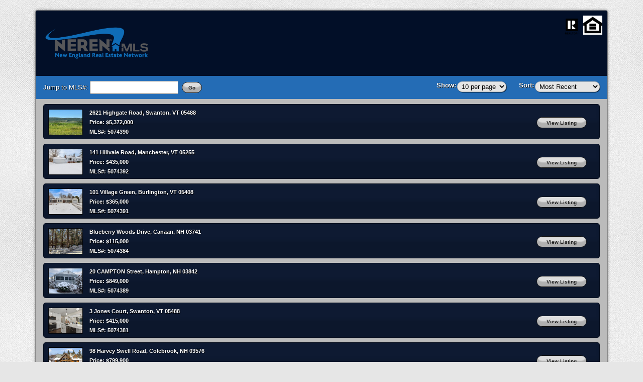

--- FILE ---
content_type: text/html; charset=utf-8
request_url: https://tour.neren.com/?page=1&status=All&entries=10&sorting=recent
body_size: 5490
content:
<!DOCTYPE html>
<html>
<head>
    <title>PRIME MLS Virtual Tours</title>
    <meta name="description" content="View virtual tours by PRIME MLS." />
	

    
    
    <link href="https://static.propertypanorama.com/static/products/css/bootstrap.css" rel="stylesheet" type="text/css" media="screen"/>
    <meta name="viewport" content="width=device-width, initial-scale=1.0, maximum-scale=1, user-scalable=no">

    <link href="https://plus.google.com/+propertypanoramavirtualtours" rel="publisher">
    <link rel="stylesheet" href="https://maxcdn.bootstrapcdn.com/font-awesome/4.4.0/css/font-awesome.min.css">
    <link href="https://static.propertypanorama.com/static/custom/css/tours_by/tours_by.css?v=v3.1-5374-g3a98f1cafe" rel="stylesheet" type="text/css" media="screen" />
    <link href="https://static.propertypanorama.com/static/custom/css/tours_by/neren.css?v=v3.1-5374-g3a98f1cafe" rel="stylesheet" type="text/css" media="screen" />


    <script src="https://static.propertypanorama.com/static/common/js/jquery/jquery-1.11.1.min.js" type="text/javascript"></script>

    <script type="text/javascript">
        if("10") {
	var num_entries = "10";
} else {
	var num_entries = 10;
}

if("recent") {
	var sort_option = "recent";
} else {
	var sort_option = "recent";
}

if("All") {
	var status_type = "All";
} else {
	var status_type = "All";
}

var listing_selector_url = null;

set_listing_selector_url = function (url) {
    listing_selector_url = url;
};

get_selector = function (selector_id) {
    var selector = document.getElementById(selector_id);
    var chosen = selector.options[selector.selectedIndex];
    return chosen.value;
};

set_selector_by_value = function (selection_id, selection_value) {
    var selection = document.getElementById(selection_id);
    for (var i = 0; i < selection.options.length; i++) {
        if (selection.options[i].value == selection_value)
            selection.selectedIndex = i;
    }
};

select_status = function () {
    $('*').css("cursor","wait");
    status_type = get_selector('status_selector');
    reload_criteria();
};

select_entries = function () {
    $('*').css("cursor","wait");
    num_entries = get_selector('entry_selector');
    reload_criteria();
};

select_sorting = function () {
    $('*').css("cursor","wait");
    sort_option = get_selector('sorting_selector');
    reload_criteria();
};

reload_criteria = function () {
    var link_prefix = "?status=" + status_type + "&entries=" + num_entries + "&sorting=" + sort_option;
    var link_suffix = "#sorting_block_1";
    parent.location.href = link_prefix + link_suffix;
};

jump_to_mls = function () {
    var selected = $('#mls_input').val();
    parent.location.href = "?status=All&entries=10&sorting=recent&selected="+selected+"#"+"sorting_block_1";
};

select_mls = function (signup_code, mls_number) {
    $('.selected_mls').removeClass('selected_mls');
    $('#mls_' + signup_code + '_' + mls_number).addClass('selected_mls');
};

$(document).ready(function() {
    set_selector_by_value('entry_selector', "10");
    set_selector_by_value('sorting_selector', "recent");
    set_selector_by_value('status_selector', "All");
});




    </script>
        <script> //Google Analytics
      (function(i,s,o,g,r,a,m){i['GoogleAnalyticsObject']=r;i[r]=i[r]||function(){
      (i[r].q=i[r].q||[]).push(arguments)},i[r].l=1*new Date();a=s.createElement(o),
      m=s.getElementsByTagName(o)[0];a.async=1;a.src=g;m.parentNode.insertBefore(a,m)
      })(window,document,'script','//www.google-analytics.com/analytics.js','ga');
      ga('create', 'UA-43115028-1', 'propertypanorama.com');
      ga('send', 'pageview');
    </script>

	<script type="application/ld+json">
	
	</script>

</head>
<body>
<div class="container">
<div class="row">
<div class="col-xs-12">
    <div id="main_wrapper">
            <div id="header" itemscope itemtype="http://schema.org/Organization">
                
                    <img id="header_logo" itemprop="logo" src="https://static.propertypanorama.com/static/custom/images/neren.png">
                
                
                <div class="hidden-xs">
                    <a id="equal_housing_opportunity" href="http://portal.hud.gov/hudportal/HUD?src=/program_offices/fair_housing_equal_opp" target="_blank">
                        <img src="https://static.propertypanorama.com/static/common/images/icons/eho_solid_white_492x492.png">
                    </a>
                    <a id="realtor_logo" href="http://www.realtor.org" target="_blank">
                        <img src="https://static.propertypanorama.com/static/common/images/icons/realtor_logo_40x40.png">
                    </a>
                </div>
                <div class="visible-xs">
                    <a id="equal_housing_opportunity_mobile" href="http://portal.hud.gov/hudportal/HUD?src=/program_offices/fair_housing_equal_opp" target="_blank">
                        <img src="https://static.propertypanorama.com/static/common/images/icons/eho_solid_white_492x492.png">
                    </a>
                    <a id="realtor_logo_mobile" href="http://www.realtor.org" target="_blank">
                        <img src="https://static.propertypanorama.com/static/common/images/icons/realtor_logo_40x40.png">
                    </a>
                </div>
            </div>
            <div id="display_settings">
                <div class="row">
                    <div class="col-xs-12 col-sm-6">
                        <div id="jump2_mls">Jump to MLS#:  <input type="text" id="mls_input" name="jump2_mls" maxlength="30" size="20"/>
                            <input id="go_button" class="buttonwhitede width40" type="submit"  value="Go"
                            
                                data-info="not selected" onclick="jump_to_mls()"
                            />
                        </div>
                    </div>
                    <div class="col-xs-12 col-sm-6">
                        <span id="sort_by" class="sorting">
                            <label for="sorting_selector">Sort:</label>
                            <select id="sorting_selector" class="sort_select" name="sort_by" onchange="select_sorting()"
                                >
                                
                                <option value="recent">Most Recent</option>
                                
                                <option value="oldest">Oldest</option>
                                
                                <option value="hits">Number of Views</option>
                                
                            </select>
                        </span>
                        <span id="sort_show" class="sorting">
                            <label for="status_selector">Show:</label>
                            <select id="entry_selector" class="sort_select" name="show" onchange="select_entries()">
                                
                                    <option value="10">10 per page</option>
                                
                                    <option value="20">20 per page</option>
                                
                                    <option value="50">50 per page</option>
                                
                            </select>
                        </span>
                    </div>
                </div>
            </div>





                
                
                    <div class="listing_wrapper hidden-xs" itemscope itemtype="http://schema.org/Place">
                        <div class="listing_thumbnail" style="background-image: url('/photos/neren/5074/390/thumbnails/1024/768/b42fac297b9d4bfdf9da576e497c9095938db96f2ec6e105661fcc791cec7285.jpg')">
                            <a class="thumbnail_link" href="/2621-Highgate-Road-Swanton-VT-05488" target="_blank">
                                <span class="thumbnail_magnifying_glass fa fa-search" title="View Tour"></span>
                            </a>
                        </div>
                        <div class="listing_info_wrapper">
                            <a class="listing_link" href="/2621-Highgate-Road-Swanton-VT-05488">
                                <span>
                                    <span class="listing_address_span" itemprop="address">2621 Highgate Road, Swanton, VT 05488</span><br />
                                    <span class="listing_price_span">Price: $5,372,000</span><br>
                                    <span class="listing_number_span">MLS#: 5074390</span>
                                </span>
                            </a>
                        </div>
                        <a class="view_listing_button buttonwhitede width150" href="/2621-Highgate-Road-Swanton-VT-05488" target="_blank">View Listing</a>
                    </div>



                    <a class="thumbnail_link visible-xs" href="/2621-Highgate-Road-Swanton-VT-05488" target="_blank">
                    <div class="listing_wrapper center_vertically" itemscope itemtype="http://schema.org/Place" id="overflow_contained">

                        <div class="col-xs-3 thumbnail_mobile">
                            <div class="listing_thumbnail" style="background-image: url('/photos/neren/5074/390/thumbnails/1024/768/b42fac297b9d4bfdf9da576e497c9095938db96f2ec6e105661fcc791cec7285.jpg')"></div>
                        </div>

                        <div class="col-xs-9 listing_info_mobile">
                            <div class="listing_info_wrapper">
                                <span>
                                    <span class="listing_address_span" itemprop="address">2621 Highgate Road, Swanton, VT 05488</span><br />
                                    <span class="listing_price_span">Price: $5,372,000</span><br>
                                    <span class="listing_number_span">MLS#: 5074390</span>
                                </span>
                            </div>
                        </div>

                    </div>
                    </a>
                
                    <div class="listing_wrapper hidden-xs" itemscope itemtype="http://schema.org/Place">
                        <div class="listing_thumbnail" style="background-image: url('/photos/neren/5074/392/thumbnails/1024/768/6b77b4fad2dbd91466a23958e65c32d0f8d45afa949b96b35ac73ef1dbf08927.jpg')">
                            <a class="thumbnail_link" href="/141-Hillvale-Road-Manchester-VT-05255" target="_blank">
                                <span class="thumbnail_magnifying_glass fa fa-search" title="View Tour"></span>
                            </a>
                        </div>
                        <div class="listing_info_wrapper">
                            <a class="listing_link" href="/141-Hillvale-Road-Manchester-VT-05255">
                                <span>
                                    <span class="listing_address_span" itemprop="address">141 Hillvale Road, Manchester, VT 05255</span><br />
                                    <span class="listing_price_span">Price: $435,000</span><br>
                                    <span class="listing_number_span">MLS#: 5074392</span>
                                </span>
                            </a>
                        </div>
                        <a class="view_listing_button buttonwhitede width150" href="/141-Hillvale-Road-Manchester-VT-05255" target="_blank">View Listing</a>
                    </div>



                    <a class="thumbnail_link visible-xs" href="/141-Hillvale-Road-Manchester-VT-05255" target="_blank">
                    <div class="listing_wrapper center_vertically" itemscope itemtype="http://schema.org/Place" id="overflow_contained">

                        <div class="col-xs-3 thumbnail_mobile">
                            <div class="listing_thumbnail" style="background-image: url('/photos/neren/5074/392/thumbnails/1024/768/6b77b4fad2dbd91466a23958e65c32d0f8d45afa949b96b35ac73ef1dbf08927.jpg')"></div>
                        </div>

                        <div class="col-xs-9 listing_info_mobile">
                            <div class="listing_info_wrapper">
                                <span>
                                    <span class="listing_address_span" itemprop="address">141 Hillvale Road, Manchester, VT 05255</span><br />
                                    <span class="listing_price_span">Price: $435,000</span><br>
                                    <span class="listing_number_span">MLS#: 5074392</span>
                                </span>
                            </div>
                        </div>

                    </div>
                    </a>
                
                    <div class="listing_wrapper hidden-xs" itemscope itemtype="http://schema.org/Place">
                        <div class="listing_thumbnail" style="background-image: url('/photos/neren/5074/391/thumbnails/1024/768/35f18f84eae7f30531669a0eed33bcc6d8be569cda5c02c5fd3ba5b737b5898a.jpg')">
                            <a class="thumbnail_link" href="/101-Village-Green-Burlington-VT-05408" target="_blank">
                                <span class="thumbnail_magnifying_glass fa fa-search" title="View Tour"></span>
                            </a>
                        </div>
                        <div class="listing_info_wrapper">
                            <a class="listing_link" href="/101-Village-Green-Burlington-VT-05408">
                                <span>
                                    <span class="listing_address_span" itemprop="address">101 Village Green, Burlington, VT 05408</span><br />
                                    <span class="listing_price_span">Price: $365,000</span><br>
                                    <span class="listing_number_span">MLS#: 5074391</span>
                                </span>
                            </a>
                        </div>
                        <a class="view_listing_button buttonwhitede width150" href="/101-Village-Green-Burlington-VT-05408" target="_blank">View Listing</a>
                    </div>



                    <a class="thumbnail_link visible-xs" href="/101-Village-Green-Burlington-VT-05408" target="_blank">
                    <div class="listing_wrapper center_vertically" itemscope itemtype="http://schema.org/Place" id="overflow_contained">

                        <div class="col-xs-3 thumbnail_mobile">
                            <div class="listing_thumbnail" style="background-image: url('/photos/neren/5074/391/thumbnails/1024/768/35f18f84eae7f30531669a0eed33bcc6d8be569cda5c02c5fd3ba5b737b5898a.jpg')"></div>
                        </div>

                        <div class="col-xs-9 listing_info_mobile">
                            <div class="listing_info_wrapper">
                                <span>
                                    <span class="listing_address_span" itemprop="address">101 Village Green, Burlington, VT 05408</span><br />
                                    <span class="listing_price_span">Price: $365,000</span><br>
                                    <span class="listing_number_span">MLS#: 5074391</span>
                                </span>
                            </div>
                        </div>

                    </div>
                    </a>
                
                    <div class="listing_wrapper hidden-xs" itemscope itemtype="http://schema.org/Place">
                        <div class="listing_thumbnail" style="background-image: url('/photos/neren/5074/384/thumbnails/1024/768/9be1edf4bcdc42f30128b76cc368cad8314fbf23fc08ebc4093d658dc36fbea4.jpg')">
                            <a class="thumbnail_link" href="/Blueberry-Woods-Drive-Canaan-NH-03741" target="_blank">
                                <span class="thumbnail_magnifying_glass fa fa-search" title="View Tour"></span>
                            </a>
                        </div>
                        <div class="listing_info_wrapper">
                            <a class="listing_link" href="/Blueberry-Woods-Drive-Canaan-NH-03741">
                                <span>
                                    <span class="listing_address_span" itemprop="address">Blueberry Woods Drive, Canaan, NH 03741</span><br />
                                    <span class="listing_price_span">Price: $115,000</span><br>
                                    <span class="listing_number_span">MLS#: 5074384</span>
                                </span>
                            </a>
                        </div>
                        <a class="view_listing_button buttonwhitede width150" href="/Blueberry-Woods-Drive-Canaan-NH-03741" target="_blank">View Listing</a>
                    </div>



                    <a class="thumbnail_link visible-xs" href="/Blueberry-Woods-Drive-Canaan-NH-03741" target="_blank">
                    <div class="listing_wrapper center_vertically" itemscope itemtype="http://schema.org/Place" id="overflow_contained">

                        <div class="col-xs-3 thumbnail_mobile">
                            <div class="listing_thumbnail" style="background-image: url('/photos/neren/5074/384/thumbnails/1024/768/9be1edf4bcdc42f30128b76cc368cad8314fbf23fc08ebc4093d658dc36fbea4.jpg')"></div>
                        </div>

                        <div class="col-xs-9 listing_info_mobile">
                            <div class="listing_info_wrapper">
                                <span>
                                    <span class="listing_address_span" itemprop="address">Blueberry Woods Drive, Canaan, NH 03741</span><br />
                                    <span class="listing_price_span">Price: $115,000</span><br>
                                    <span class="listing_number_span">MLS#: 5074384</span>
                                </span>
                            </div>
                        </div>

                    </div>
                    </a>
                
                    <div class="listing_wrapper hidden-xs" itemscope itemtype="http://schema.org/Place">
                        <div class="listing_thumbnail" style="background-image: url('/photos/neren/5074/389/thumbnails/1024/768/5d26ed04858b518ef30c1deb74610ff0fbf65f60add88e3ce6051bbb75646276.jpg')">
                            <a class="thumbnail_link" href="/20-CAMPTON-Street-Hampton-NH-03842" target="_blank">
                                <span class="thumbnail_magnifying_glass fa fa-search" title="View Tour"></span>
                            </a>
                        </div>
                        <div class="listing_info_wrapper">
                            <a class="listing_link" href="/20-CAMPTON-Street-Hampton-NH-03842">
                                <span>
                                    <span class="listing_address_span" itemprop="address">20 CAMPTON Street, Hampton, NH 03842</span><br />
                                    <span class="listing_price_span">Price: $849,000</span><br>
                                    <span class="listing_number_span">MLS#: 5074389</span>
                                </span>
                            </a>
                        </div>
                        <a class="view_listing_button buttonwhitede width150" href="/20-CAMPTON-Street-Hampton-NH-03842" target="_blank">View Listing</a>
                    </div>



                    <a class="thumbnail_link visible-xs" href="/20-CAMPTON-Street-Hampton-NH-03842" target="_blank">
                    <div class="listing_wrapper center_vertically" itemscope itemtype="http://schema.org/Place" id="overflow_contained">

                        <div class="col-xs-3 thumbnail_mobile">
                            <div class="listing_thumbnail" style="background-image: url('/photos/neren/5074/389/thumbnails/1024/768/5d26ed04858b518ef30c1deb74610ff0fbf65f60add88e3ce6051bbb75646276.jpg')"></div>
                        </div>

                        <div class="col-xs-9 listing_info_mobile">
                            <div class="listing_info_wrapper">
                                <span>
                                    <span class="listing_address_span" itemprop="address">20 CAMPTON Street, Hampton, NH 03842</span><br />
                                    <span class="listing_price_span">Price: $849,000</span><br>
                                    <span class="listing_number_span">MLS#: 5074389</span>
                                </span>
                            </div>
                        </div>

                    </div>
                    </a>
                
                    <div class="listing_wrapper hidden-xs" itemscope itemtype="http://schema.org/Place">
                        <div class="listing_thumbnail" style="background-image: url('/photos/neren/5074/381/thumbnails/1024/768/4998caa61cbca3c32dc376e4b499ff4da79790b740bd3676b4ac45aaf1cad7c7.jpg')">
                            <a class="thumbnail_link" href="/3-Jones-Court-Swanton-VT-05488" target="_blank">
                                <span class="thumbnail_magnifying_glass fa fa-search" title="View Tour"></span>
                            </a>
                        </div>
                        <div class="listing_info_wrapper">
                            <a class="listing_link" href="/3-Jones-Court-Swanton-VT-05488">
                                <span>
                                    <span class="listing_address_span" itemprop="address">3 Jones Court, Swanton, VT 05488</span><br />
                                    <span class="listing_price_span">Price: $415,000</span><br>
                                    <span class="listing_number_span">MLS#: 5074381</span>
                                </span>
                            </a>
                        </div>
                        <a class="view_listing_button buttonwhitede width150" href="/3-Jones-Court-Swanton-VT-05488" target="_blank">View Listing</a>
                    </div>



                    <a class="thumbnail_link visible-xs" href="/3-Jones-Court-Swanton-VT-05488" target="_blank">
                    <div class="listing_wrapper center_vertically" itemscope itemtype="http://schema.org/Place" id="overflow_contained">

                        <div class="col-xs-3 thumbnail_mobile">
                            <div class="listing_thumbnail" style="background-image: url('/photos/neren/5074/381/thumbnails/1024/768/4998caa61cbca3c32dc376e4b499ff4da79790b740bd3676b4ac45aaf1cad7c7.jpg')"></div>
                        </div>

                        <div class="col-xs-9 listing_info_mobile">
                            <div class="listing_info_wrapper">
                                <span>
                                    <span class="listing_address_span" itemprop="address">3 Jones Court, Swanton, VT 05488</span><br />
                                    <span class="listing_price_span">Price: $415,000</span><br>
                                    <span class="listing_number_span">MLS#: 5074381</span>
                                </span>
                            </div>
                        </div>

                    </div>
                    </a>
                
                    <div class="listing_wrapper hidden-xs" itemscope itemtype="http://schema.org/Place">
                        <div class="listing_thumbnail" style="background-image: url('/photos/neren/5074/379/thumbnails/1024/768/72e5c06cdc069145133d3f815074108c5be4bcc09c733f5e981d9e0ac1e898c8.jpg')">
                            <a class="thumbnail_link" href="/98-Harvey-Swell-Road-Colebrook-NH-03576" target="_blank">
                                <span class="thumbnail_magnifying_glass fa fa-search" title="View Tour"></span>
                            </a>
                        </div>
                        <div class="listing_info_wrapper">
                            <a class="listing_link" href="/98-Harvey-Swell-Road-Colebrook-NH-03576">
                                <span>
                                    <span class="listing_address_span" itemprop="address">98 Harvey Swell Road, Colebrook, NH 03576</span><br />
                                    <span class="listing_price_span">Price: $799,900</span><br>
                                    <span class="listing_number_span">MLS#: 5074379</span>
                                </span>
                            </a>
                        </div>
                        <a class="view_listing_button buttonwhitede width150" href="/98-Harvey-Swell-Road-Colebrook-NH-03576" target="_blank">View Listing</a>
                    </div>



                    <a class="thumbnail_link visible-xs" href="/98-Harvey-Swell-Road-Colebrook-NH-03576" target="_blank">
                    <div class="listing_wrapper center_vertically" itemscope itemtype="http://schema.org/Place" id="overflow_contained">

                        <div class="col-xs-3 thumbnail_mobile">
                            <div class="listing_thumbnail" style="background-image: url('/photos/neren/5074/379/thumbnails/1024/768/72e5c06cdc069145133d3f815074108c5be4bcc09c733f5e981d9e0ac1e898c8.jpg')"></div>
                        </div>

                        <div class="col-xs-9 listing_info_mobile">
                            <div class="listing_info_wrapper">
                                <span>
                                    <span class="listing_address_span" itemprop="address">98 Harvey Swell Road, Colebrook, NH 03576</span><br />
                                    <span class="listing_price_span">Price: $799,900</span><br>
                                    <span class="listing_number_span">MLS#: 5074379</span>
                                </span>
                            </div>
                        </div>

                    </div>
                    </a>
                
                    <div class="listing_wrapper hidden-xs" itemscope itemtype="http://schema.org/Place">
                        <div class="listing_thumbnail" style="background-image: url('/photos/neren/5074/375/thumbnails/1024/768/96d19a4e418ecd162b8a08dc1450118f1a97e41dfb967ae3a63df6bbe1b7a915.jpg')">
                            <a class="thumbnail_link" href="/228-East-Mountain-Road-B-Grand-Hotel-271-Iv-Hungerford-Killington-VT-05751" target="_blank">
                                <span class="thumbnail_magnifying_glass fa fa-search" title="View Tour"></span>
                            </a>
                        </div>
                        <div class="listing_info_wrapper">
                            <a class="listing_link" href="/228-East-Mountain-Road-B-Grand-Hotel-271-Iv-Hungerford-Killington-VT-05751">
                                <span>
                                    <span class="listing_address_span" itemprop="address">228 East Mountain Road, B Grand Hotel 271 Iv (Hungerford), Killington, VT 05751</span><br />
                                    <span class="listing_price_span">Price: $65,000</span><br>
                                    <span class="listing_number_span">MLS#: 5074375</span>
                                </span>
                            </a>
                        </div>
                        <a class="view_listing_button buttonwhitede width150" href="/228-East-Mountain-Road-B-Grand-Hotel-271-Iv-Hungerford-Killington-VT-05751" target="_blank">View Listing</a>
                    </div>



                    <a class="thumbnail_link visible-xs" href="/228-East-Mountain-Road-B-Grand-Hotel-271-Iv-Hungerford-Killington-VT-05751" target="_blank">
                    <div class="listing_wrapper center_vertically" itemscope itemtype="http://schema.org/Place" id="overflow_contained">

                        <div class="col-xs-3 thumbnail_mobile">
                            <div class="listing_thumbnail" style="background-image: url('/photos/neren/5074/375/thumbnails/1024/768/96d19a4e418ecd162b8a08dc1450118f1a97e41dfb967ae3a63df6bbe1b7a915.jpg')"></div>
                        </div>

                        <div class="col-xs-9 listing_info_mobile">
                            <div class="listing_info_wrapper">
                                <span>
                                    <span class="listing_address_span" itemprop="address">228 East Mountain Road, B Grand Hotel 271 Iv (Hungerford), Killington, VT 05751</span><br />
                                    <span class="listing_price_span">Price: $65,000</span><br>
                                    <span class="listing_number_span">MLS#: 5074375</span>
                                </span>
                            </div>
                        </div>

                    </div>
                    </a>
                
                    <div class="listing_wrapper hidden-xs" itemscope itemtype="http://schema.org/Place">
                        <div class="listing_thumbnail" style="background-image: url('/photos/neren/5074/368/thumbnails/1024/768/d258fe933044521d3c1d03b8372b038dcded1512bec16f927aa354910d996caa.jpg')">
                            <a class="thumbnail_link" href="/8-Laclair-Drive-Cornish-NH-03745" target="_blank">
                                <span class="thumbnail_magnifying_glass fa fa-search" title="View Tour"></span>
                            </a>
                        </div>
                        <div class="listing_info_wrapper">
                            <a class="listing_link" href="/8-Laclair-Drive-Cornish-NH-03745">
                                <span>
                                    <span class="listing_address_span" itemprop="address">8 Laclair Drive, Cornish, NH 03745</span><br />
                                    <span class="listing_price_span">Price: $550,000</span><br>
                                    <span class="listing_number_span">MLS#: 5074368</span>
                                </span>
                            </a>
                        </div>
                        <a class="view_listing_button buttonwhitede width150" href="/8-Laclair-Drive-Cornish-NH-03745" target="_blank">View Listing</a>
                    </div>



                    <a class="thumbnail_link visible-xs" href="/8-Laclair-Drive-Cornish-NH-03745" target="_blank">
                    <div class="listing_wrapper center_vertically" itemscope itemtype="http://schema.org/Place" id="overflow_contained">

                        <div class="col-xs-3 thumbnail_mobile">
                            <div class="listing_thumbnail" style="background-image: url('/photos/neren/5074/368/thumbnails/1024/768/d258fe933044521d3c1d03b8372b038dcded1512bec16f927aa354910d996caa.jpg')"></div>
                        </div>

                        <div class="col-xs-9 listing_info_mobile">
                            <div class="listing_info_wrapper">
                                <span>
                                    <span class="listing_address_span" itemprop="address">8 Laclair Drive, Cornish, NH 03745</span><br />
                                    <span class="listing_price_span">Price: $550,000</span><br>
                                    <span class="listing_number_span">MLS#: 5074368</span>
                                </span>
                            </div>
                        </div>

                    </div>
                    </a>
                
                    <div class="listing_wrapper hidden-xs" itemscope itemtype="http://schema.org/Place">
                        <div class="listing_thumbnail" style="background-image: url('/photos/neren/5074/367/thumbnails/1024/768/fa28b76e871614762b2d14a69ec4b36a79e234dfe039f3522eca630e9d109031.jpg')">
                            <a class="thumbnail_link" href="/98-Powers-Street-Unit-228-Milford-NH-03055" target="_blank">
                                <span class="thumbnail_magnifying_glass fa fa-search" title="View Tour"></span>
                            </a>
                        </div>
                        <div class="listing_info_wrapper">
                            <a class="listing_link" href="/98-Powers-Street-Unit-228-Milford-NH-03055">
                                <span>
                                    <span class="listing_address_span" itemprop="address">98 Powers Street, Unit 228, Milford, NH 03055</span><br />
                                    <span class="listing_price_span">Price: $2,085</span><br>
                                    <span class="listing_number_span">MLS#: 5074367</span>
                                </span>
                            </a>
                        </div>
                        <a class="view_listing_button buttonwhitede width150" href="/98-Powers-Street-Unit-228-Milford-NH-03055" target="_blank">View Listing</a>
                    </div>



                    <a class="thumbnail_link visible-xs" href="/98-Powers-Street-Unit-228-Milford-NH-03055" target="_blank">
                    <div class="listing_wrapper center_vertically" itemscope itemtype="http://schema.org/Place" id="overflow_contained">

                        <div class="col-xs-3 thumbnail_mobile">
                            <div class="listing_thumbnail" style="background-image: url('/photos/neren/5074/367/thumbnails/1024/768/fa28b76e871614762b2d14a69ec4b36a79e234dfe039f3522eca630e9d109031.jpg')"></div>
                        </div>

                        <div class="col-xs-9 listing_info_mobile">
                            <div class="listing_info_wrapper">
                                <span>
                                    <span class="listing_address_span" itemprop="address">98 Powers Street, Unit 228, Milford, NH 03055</span><br />
                                    <span class="listing_price_span">Price: $2,085</span><br>
                                    <span class="listing_number_span">MLS#: 5074367</span>
                                </span>
                            </div>
                        </div>

                    </div>
                    </a>
                






            <div class="pagination_spacing">
                
    <div class="row">
        <div class="hidden-xs col-sm-3"></div>
        <div class="col-xs-12 col-sm-6" id="responsive_pagination">

            <nav aria-label="Page Navigator">
                <ul class="pagination">

                        
                            <li class="page-item disabled hidden-xs">
                                <span aria-hidden="true">&laquo;</span>
                            </li>
                        


                        


                        
                              
                                    <li class="page-item active">
                                      <span class="page-link">1<span class="sr-only">(current)</span></span>
                                    </li>
                              
                        
                              
                                    <li class="page-item">
                                        <a class="page-link" href="?page=2&status=All&entries=10&sorting=recent#sorting_block_1">2</a>
                                    </li>
                              
                        
                              
                                    <li class="page-item">
                                        <a class="page-link" href="?page=3&status=All&entries=10&sorting=recent#sorting_block_1">3</a>
                                    </li>
                              
                        
                              
                        
                              
                        
                              
                        
                              
                        
                              
                        
                              
                        
                              
                        
                              
                        
                              
                        
                              
                        
                              
                        
                              
                        
                              
                        
                              
                        
                              
                        
                              
                        
                              
                        
                              
                        
                              
                        
                              
                        
                              
                        
                              
                        
                              
                        
                              
                        
                              
                        
                              
                        
                              
                        
                              
                        
                              
                        
                              
                        
                              
                        
                              
                        
                              
                        
                              
                        
                              
                        
                              
                        
                              
                        
                              
                        
                              
                        
                              
                        
                              
                        
                              
                        
                              
                        
                              
                        
                              
                        
                              
                        
                              
                        
                              
                        
                              
                        
                              
                        
                              
                        
                              
                        
                              
                        
                              
                        
                              
                        
                              
                        
                              
                        
                              
                        
                              
                        
                              
                        
                              
                        
                              
                        
                              
                        
                              
                        
                              
                        
                              
                        
                              
                        
                              
                        
                              
                        
                              
                        
                              
                        
                              
                        
                              
                        
                              
                        
                              
                        
                              
                        
                              
                        
                              
                        
                              
                        
                              
                        
                              
                        
                              
                        
                              
                        
                              
                        
                              
                        
                              
                        
                              
                        
                              
                        
                              
                        
                              
                        
                              
                        
                              
                        
                              
                        
                              
                        
                              
                        
                              
                        
                              
                        
                              
                        
                              
                        
                              
                        
                              
                        
                              
                        
                              
                        
                              
                        
                              
                        
                              
                        
                              
                        
                              
                        
                              
                        
                              
                        
                              
                        
                              
                        
                              
                        
                              
                        
                              
                        
                              
                        
                              
                        
                              
                        
                              
                        
                              
                        
                              
                        
                              
                        
                              
                        
                              
                        
                              
                        
                              
                        
                              
                        
                              
                        
                              
                        
                              
                        
                              
                        
                              
                        
                              
                        
                              
                        
                              
                        
                              
                        
                              
                        
                              
                        
                              
                        
                              
                        
                              
                        
                              
                        
                              
                        
                              
                        
                              
                        
                              
                        
                              
                        
                              
                        
                              
                        
                              
                        
                              
                        
                              
                        
                              
                        
                              
                        
                              
                        
                              
                        
                              
                        
                              
                        
                              
                        
                              
                        
                              
                        
                              
                        
                              
                        
                              
                        
                              
                        
                              
                        
                              
                        
                              
                        
                              
                        
                              
                        
                              
                        
                              
                        
                              
                        
                              
                        
                              
                        
                              
                        
                              
                        
                              
                        
                              
                        
                              
                        
                              
                        
                              
                        
                              
                        
                              
                        
                              
                        
                              
                        
                              
                        
                              
                        
                              
                        
                              
                        
                              
                        
                              
                        
                              
                        
                              
                        
                              
                        
                              
                        
                              
                        
                              
                        
                              
                        
                              
                        
                              
                        
                              
                        
                              
                        
                              
                        
                              
                        
                              
                        
                              
                        
                              
                        
                              
                        
                              
                        
                              
                        
                              
                        
                              
                        
                              
                        
                              
                        
                              
                        
                              
                        
                              
                        
                              
                        
                              
                        
                              
                        
                              
                        
                              
                        
                              
                        
                              
                        
                              
                        
                              
                        
                              
                        
                              
                        
                              
                        
                              
                        
                              
                        
                              
                        
                              
                        
                              
                        
                              
                        
                              
                        
                              
                        
                              
                        
                              
                        
                              
                        
                              
                        
                              
                        
                              
                        
                              
                        
                              
                        
                              
                        
                              
                        
                              
                        
                              
                        
                              
                        
                              
                        
                              
                        
                              
                        
                              
                        
                              
                        
                              
                        
                              
                        
                              
                        
                              
                        
                              
                        
                              
                        
                              
                        
                              
                        
                              
                        
                              
                        
                              
                        
                              
                        
                              
                        
                              
                        
                              
                        
                              
                        
                              
                        
                              
                        
                              
                        
                              
                        
                              
                        
                              
                        
                              
                        
                              
                        
                              
                        
                              
                        
                              
                        
                              
                        
                              
                        
                              
                        
                              
                        
                              
                        
                              
                        
                              
                        
                              
                        
                              
                        
                              
                        
                              
                        
                              
                        
                              
                        
                              
                        
                              
                        
                              
                        
                              
                        
                              
                        
                              
                        
                              
                        
                              
                        
                              
                        
                              
                        
                              
                        
                              
                        
                              
                        
                              
                        
                              
                        
                              
                        
                              
                        
                              
                        
                              
                        
                              
                        
                              
                        
                              
                        
                              
                        
                              
                        
                              
                        
                              
                        
                              
                        
                              
                        
                              
                        
                              
                        
                              
                        
                              
                        
                              
                        
                              
                        
                              
                        
                              
                        
                              
                        
                              
                        
                              
                        
                              
                        
                              
                        
                              
                        
                              
                        
                              
                        
                              
                        
                              
                        
                              
                        
                              
                        
                              
                        
                              
                        
                              
                        
                              
                        
                              
                        
                              
                        
                              
                        
                              
                        
                              
                        
                              
                        
                              
                        
                              
                        
                              
                        
                              
                        
                              
                        
                              
                        
                              
                        
                              
                        
                              
                        
                              
                        
                              
                        
                              
                        
                              
                        
                              
                        
                              
                        
                              
                        
                              
                        
                              
                        
                              
                        
                              
                        
                              
                        
                              
                        
                              
                        
                              
                        
                              
                        
                              
                        
                              
                        
                              
                        
                              
                        
                              
                        
                              
                        
                              
                        
                              
                        
                              
                        
                              
                        
                              
                        
                              
                        
                              
                        
                              
                        
                              
                        
                              
                        
                              
                        
                              
                        
                              
                        
                              
                        
                              
                        
                              
                        
                              
                        
                              
                        
                              
                        
                              
                        
                              
                        
                              
                        
                              
                        
                              
                        
                              
                        
                              
                        
                              
                        
                              
                        
                              
                        
                              
                        
                              
                        
                              
                        
                              
                        
                              
                        
                              
                        
                              
                        
                              
                        
                              
                        
                              
                        
                              
                        
                              
                        
                              
                        
                              
                        
                              
                        
                              
                        
                              
                        
                              
                        
                              
                        
                              
                        
                              
                        
                              
                        
                              
                        
                              
                        
                              
                        
                              
                        
                              
                        



                        
                            <li class="page-item-spacer ">
                                 <span>...</span>
                            </li>
                            <li class="page-item">
                              <a class="page-link" href="?page=444&status=All&entries=10&sorting=recent#sorting_block_1" aria-label="Next">           <span>444</span>
                              </a>
                            </li>
                        



                        
                            <li class="page-item hidden-xs">
                              <a class="page-link" href="?page=2&status=All&entries=10&sorting=recent#sorting_block_1" aria-label="Next">
                                <span aria-hidden="true">&raquo;</span>
                                <span class="sr-only">Next</span>
                              </a>
                            </li>
                        
                </ul>
            </nav>

        </div>
        <div class="hidden-xs col-sm-3"></div>
    </div>

            </div>
    </div>
</div>
</div>
</div>
</body>
</html>


--- FILE ---
content_type: text/css
request_url: https://static.propertypanorama.com/static/custom/css/tours_by/tours_by.css?v=v3.1-5374-g3a98f1cafe
body_size: 1440
content:
* {
    font-family: verdana, arial;
}

a {
    color: #3366BB;
}

a:hover {
    text-decoration: underline;
}

body {
    background: url("/static/common/images/backgrounds/bg_6.jpg") repeat scroll left top #e6e6e6;
    height: 100%;
}

#main_wrapper {
    position: relative;
    background: none repeat scroll 0 0 #fff;
    border: 1px solid #888;
    border-radius: 5px;
    box-shadow: 3px 0 3px 0 rgba(0, 0, 0, 0.1), -3px 0 3px 0 rgba(0, 0, 0, 0.1), 0 -3px 3px 0 rgba(0, 0, 0, 0.1), 0 3px 3px 0 rgba(0, 0, 0, 0.1);
    margin: 20px auto;
    width: 100%;
}

#header_logo {
    margin: 15px;
    display: inline-block;
    max-height: 100px;
    max-width: 600px;
}

#display_settings {
    padding: 9px 15px;
    background: #c8c8c8;
    margin-bottom: 10px;
    text-shadow: 1px 1px 1px #000;
    overflow: auto;
    height: auto;
}

#display_settings label {
    vertical-align: middle;
}

.sorting {
    display: inline-block;
    float: right;
    font-size: 13px;
    line-height: 15px;
    margin-top: 2px;
}

.sort_select {
    margin: 0 25px 0 2px;
}

#sorting_selector {
    margin-right: 0px;
}

#previous_next {
    background: yellow;
}

#jump2_mls {
    display: inline-block;
}

#tours_pagination {
    text-align: center;
    margin: 0px 327px 17px;
}

.step-links  * {
    vertical-align: middle;
}

#page_number {
    color: #202020;
    font: small-caps bold 12px/40px verdana,arial,sans-serif;
    padding-top: 0px;
    vertical-align: top;
}


#previous_span {
    float: left;
}

#next_span {
    float: right;
}

.largebuttonwhite {
    height: 40px;
    padding: 0;
    cursor: pointer;
    text-align: center;
    background-color: #ddd;
    box-shadow: 0 -20px 3px 0 rgba(0, 0, 0, 0.25) inset;
    border: 1px solid rgb(0,0,0) !important;
    border-radius: 5px;
    font: bold 12px/40px verdana,arial,sans-serif;
    color: #202020;
    display: inline-block;
    overflow: hidden;
    text-decoration: none !important;
    margin: 3px;
}

.largebuttonwhite:hover {
    box-shadow: 0 -20px 3px 0 rgba(0, 0, 0, 0.22) inset;
    background-color: #e7e7e7;
    color: #000;
}

.buttonwhite:active, .buttonwhite:focus {
    border: 1px solid #808080 !important;
    border-radius: 12px !important;
    box-shadow: 0 -10px 4px 0 rgba(0, 0, 0, 0.18) inset !important;
}
.buttonwhite {
    background-color: #ddd;
    border: 1px solid #808080 !important;
    border-radius: 12px;
    box-shadow: 0 -10px 2px 0 rgba(0, 0, 0, 0.2) inset;
    color: #202020;
    cursor: pointer;
    display: inline-block;
    font: bold 10px/22px verdana,arial,sans-serif;
    height: 22px;
    margin: 3px;
    overflow: hidden;
    padding: 0;
    text-align: center;
    text-decoration: none !important;
}
.buttonwhite:hover {
    background-color: #e7e7e7;
    box-shadow: 0 -10px 4px 0 rgba(0, 0, 0, 0.18) inset;
    color: #000;
}


.buttonwhitede:focus {
    border-radius: 12px !important;
    border: 1px solid #111 !important;
    box-shadow:  0 -10px 4px 0 rgba(0, 0, 0, 0.18) inset !important;
}

.buttonwhitede {
    height: 22px;
    padding: 0;
    cursor: pointer;
    background-color: #ddd;
    border: 1px solid #111 !important;
    border-radius: 12px;
    box-shadow: 0 -10px 2px 0 rgba(0, 0, 0, 0.2) inset;
    color: #202020;
    display: inline-block;
    font: bold 10px/22px verdana,arial,sans-serif;
    margin: 3px;
    overflow: hidden;
    text-align: center;
    text-decoration: none !important;
}

.buttonwhitede:hover {
    box-shadow: 0 -10px 4px 0 rgba(0, 0, 0, 0.18) inset;
    background-color: #e7e7e7;
    color: #000;
}

.disabled_large_button_de {
    padding: 0;
    background-color: white !important;
    background-position: 0 0 !important;
    color: #999 !important;
    text-decoration: none !important;
}

.disabled_large_button_de:hover {
    color: #999 !important;
    cursor: default !important;
}

.width40 {
    width: 40px;
}

.width100 {
    width: 100px;
}

.width150 {
    width: 100px;
}

select {
    background-color: #E5E5E5;
    border: 1px solid #BBBBBB;
    border-radius: 10px;
    box-shadow: 1px 1px 1px 0 rgba(0, 0, 0, 0.71);
    outline: medium none;
    padding: 1px 4px;
    margin: 0 6px;
    cursor: pointer;
    float: right;
}

select:focus {
    border: #1587C6 solid 1px;
    box-shadow: 1px 1px 1px 0px rgba(21,135,198,1) inset, -1px -1px 1px 0px rgba(21,135,198,1) inset;
    outline: none !important;
}

input:focus {
    border: #1587C6 solid 1px;
    border-radius: 3px;
    box-shadow: 1px 1px 1px 0px rgba(21,135,198,1) inset, -1px -1px 1px 0px rgba(21,135,198,1) inset;
    outline: none;
}

input[type=checkbox],
input[type=radio],
input[type=checkbox],
input[type=radio],
input[onclick]:active,
input[onclick]:focus,
input[type=submit]:active,
input[type=submit]:focus {
    border: none;
    box-shadow: none;
    outline: none;
}

::-moz-focus-inner {
  border: 0;
}

.listing_wrapper {
    font-size: 14px;
    margin: 5px 15px;
    /*border: 1px solid green;*/
}

.listing_thumbnail {
    position: relative;
    margin: 10px;
    vertical-align: middle;
    background-size: cover;
    width: 67px;
    height: 50px;
    display: inline-block;
    box-shadow: 1px 1px 1px rgba(0, 0, 0, 0.5), -1px 1px 1px rgba(0, 0, 0, 0.5), -1px -1px 1px rgba(0, 0, 0, 0.5), 1px -1px 1px rgba(0, 0, 0, 0.5);
}

.thumbnail_magnifying_glass {
    background-color: rgba(0, 0, 0, 0.35);
    color: #ddd;
    cursor: pointer;
    display: none;
    font-size: 23px;
    font-weight: 900;
    height: 100%;
    left: 0;
    line-height: 50px;
    position: absolute;
    text-align: center;
    text-shadow: 1px 0 1px #333, -1px 0 1px #333, 0 1px 1px #333, 0 -1px 1px #333, 1px 0 1px #333, -1px 0 1px #333, 0 1px 1px #333, 0 -1px 1px #333, 1px 0 1px #333, -1px 0 1px #333, 0 1px 1px #333, 0 -1px 1px #333;
    top: 0;
    vertical-align: middle;
    width: 100%;
    z-index: 200;
}

.listing_thumbnail:hover .thumbnail_magnifying_glass, .thumbnail_magnifying_glass:hover {
    display: inline-block;
}

.listing_info_wrapper {
    vertical-align: middle;
    font-size: 0;
    display: inline-block;
}

.listing_address_span, .listing_number_span, .listing_price_span {
    display: inline-block;
    font-size: 11px;
    color: #fff;
    font-weight: 900;
    text-shadow: 1px 1px 1px #000;
    line-height: 180%;
}

#jump2_mls {
    font-size: 13px;
}

a {
    text-decoration: none;
}

.view_listing_button {
    float: right;
    margin: 25px 25px 0 0;
}

#equal_housing_opportunity {
    position: absolute;
    top: 10px;
    right: 10px;
}

#equal_housing_opportunity > img {
    height: 38px;
}

#equal_housing_opportunity_mobile {
    position: absolute;
    top: 55px;
    right: 16px;
}

#equal_housing_opportunity_mobile > img {
    height: 24px;
}

#realtor_logo {
    position: absolute;
    right: 55px;
    top: 16px;
}

#realtor_logo > img {
    height: 32px;
}

#realtor_logo_mobile {
    position: absolute;
    right: 12px;
    top: 18px;
}

#realtor_logo_mobile > img {
    height: 32px;
}

#tour_list_error {
    font-family: sans-serif;
    font-size: 16px;
    text-align: center;
    color: #fff;
    background-color: rgba(255,0,0,0.6);
    padding: 15px;
    margin: 0 10px 8px;
    border-radius: 3px;
    border: 1px solid red;
    text-shadow: 1px 1px rgba(0,0,0,0.5);
}

#tour_list_error {
    border: 1px solid rgba(255,0,0,0.7);
}

#responsive_pagination {
    text-align: center;
    padding-top: .5em;
}

.pagination_spacing {
    padding-bottom: 10px;
}

.btn_width {
    width: 75px;
}

.center_vertically {
    display: flex;
    justify-content: center;
    align-items: center;
}

.listing_info_mobile {
    padding-top: 3px;
    padding-right: 0px;
    padding-left: 20px;
}

.thumbnail_mobile {
    padding-left:0px;
    padding-right:0px;"
}

#overflow_contained {
    overflow: auto;
    height: auto;
}

/*This was added to allow the display of the value of the field jump to #mls*/
#mls_input {
    height: 2em;
    color: #000;
}


--- FILE ---
content_type: text/css
request_url: https://static.propertypanorama.com/static/custom/css/tours_by/neren.css?v=v3.1-5374-g3a98f1cafe
body_size: -238
content:
#main_wrapper {
    background-color: #bbb;
    color: #fff;
}

#display_settings {
    background-color: #246cb5;
}

a {
    color: #fff;
    font-weight: 900;
}

.listing_wrapper {
    height: 70px;
    box-shadow: 0 -35px 6px 0 rgba(0, 0, 0, 0.13) inset;
    background-color: rgba(2, 15, 40, 0.93);
    margin: 9px 15px;
    border: 1px solid rgba(0, 0, 0, 0.37);
    border-radius: 5px;
}

#header {
    background-color: #020f28;
}

#page_number {
    color: #000;
}

select {
    color: #000;
}
